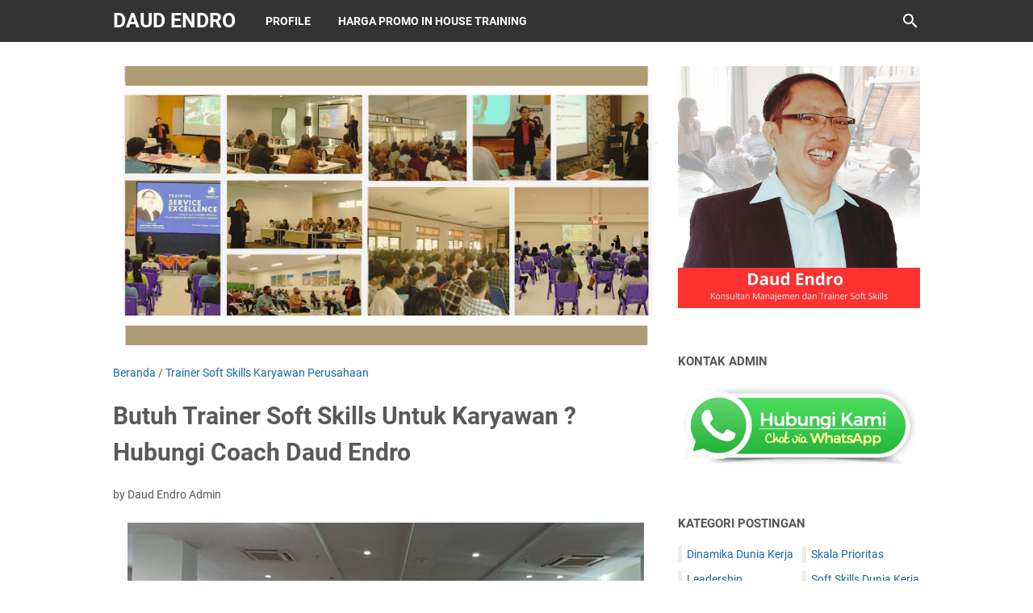

--- FILE ---
content_type: text/javascript; charset=UTF-8
request_url: https://www.daudendro.com/feeds/posts/summary/-/Trainer%20Soft%20Skills%20Karyawan%20Perusahaan?alt=json-in-script&callback=bacaJuga&max-results=5
body_size: 3581
content:
// API callback
bacaJuga({"version":"1.0","encoding":"UTF-8","feed":{"xmlns":"http://www.w3.org/2005/Atom","xmlns$openSearch":"http://a9.com/-/spec/opensearchrss/1.0/","xmlns$blogger":"http://schemas.google.com/blogger/2008","xmlns$georss":"http://www.georss.org/georss","xmlns$gd":"http://schemas.google.com/g/2005","xmlns$thr":"http://purl.org/syndication/thread/1.0","id":{"$t":"tag:blogger.com,1999:blog-7089889320469282238"},"updated":{"$t":"2025-10-04T22:57:05.853+07:00"},"category":[{"term":"Dinamika Dunia Kerja"},{"term":"Wawasan Pendidik"},{"term":"Opini Pendidik"},{"term":"Leadership"},{"term":"Soft Skills Pendidik"},{"term":"Pelatihan Soft Skills Karyawan"},{"term":"Soft Skills Dunia Kerja"},{"term":"Tentang NLP"},{"term":"Trainer Soft Skills Karyawan Perusahaan"},{"term":"Wawasan Dunia Kerja"},{"term":"Pengembangan Diri"},{"term":"Service Excellence"},{"term":"Trainer Soft Skills Surabaya"},{"term":"Selling Skill"},{"term":"Sharing Wawasan Dunia Kerja"},{"term":"Pelatihan Soft Skills Surabaya"},{"term":"Skala Prioritas"},{"term":"Wawasan Bisnis"},{"term":"Pelatihan Public Speaking Surabaya"},{"term":"Pelatihan Service Excellence"},{"term":"Pelatihan dan pengembangan SDM"},{"term":"Strategi Perusahaan"},{"term":"Training Soft Skills Karyawan"}],"title":{"type":"text","$t":"DAUD ENDRO"},"subtitle":{"type":"html","$t":"Coach Daud Endro berbagi kisah, opini, motivasi dan Informasi seputar pengembangan diri, manajemen, pendidikan, public speaking dan soft skills lainnya. Selain itu juga ada wawasan, hobby dan teknologi. "},"link":[{"rel":"http://schemas.google.com/g/2005#feed","type":"application/atom+xml","href":"https:\/\/www.daudendro.com\/feeds\/posts\/summary"},{"rel":"self","type":"application/atom+xml","href":"https:\/\/www.blogger.com\/feeds\/7089889320469282238\/posts\/summary\/-\/Trainer+Soft+Skills+Karyawan+Perusahaan?alt=json-in-script\u0026max-results=5"},{"rel":"alternate","type":"text/html","href":"https:\/\/www.daudendro.com\/search\/label\/Trainer%20Soft%20Skills%20Karyawan%20Perusahaan"},{"rel":"hub","href":"http://pubsubhubbub.appspot.com/"}],"author":[{"name":{"$t":"Admin"},"uri":{"$t":"http:\/\/www.blogger.com\/profile\/05231534038930403411"},"email":{"$t":"noreply@blogger.com"},"gd$image":{"rel":"http://schemas.google.com/g/2005#thumbnail","width":"32","height":"30","src":"\/\/blogger.googleusercontent.com\/img\/b\/R29vZ2xl\/AVvXsEjIZiHO2P65wiIXBhaA86p0ulPyQhchCo2EtrX7GWSyqs9kouYFHsqWwzfPlrZEe4LZ4jj-9ypAKFZt8X7LWzAJATbj8oyeZ6KdRRgp6jAgRYkZU_ydUMvENlBSFVrcIw\/s121\/ENDRO1.jpg"}}],"generator":{"version":"7.00","uri":"http://www.blogger.com","$t":"Blogger"},"openSearch$totalResults":{"$t":"5"},"openSearch$startIndex":{"$t":"1"},"openSearch$itemsPerPage":{"$t":"5"},"entry":[{"id":{"$t":"tag:blogger.com,1999:blog-7089889320469282238.post-7180400173566636635"},"published":{"$t":"2025-01-19T05:53:00.004+07:00"},"updated":{"$t":"2025-02-01T09:03:42.328+07:00"},"category":[{"scheme":"http://www.blogger.com/atom/ns#","term":"Trainer Soft Skills Karyawan Perusahaan"},{"scheme":"http://www.blogger.com/atom/ns#","term":"Trainer Soft Skills Surabaya"}],"title":{"type":"text","$t":"Trainer Soft Skills Karyawan di Surabaya - Daud Endro"},"summary":{"type":"text","$t":"\u0026nbsp;Membutuhkan Trainer Soft Skills di Surabaya? Hubungi WA.085859961007Pelatihan Service Excellence di SurabayaDalam dunia pelayanan, karyawan sering menghadapi tekanan tinggi. Pelatihan ini juga membantu mereka mengelola stres agar tetap produktif. Pelatihan juga mencakup pembentukan budaya pelayanan dalam perusahaan, sehingga semua elemen organisasi berorientasi pada kepuasan "},"link":[{"rel":"edit","type":"application/atom+xml","href":"https:\/\/www.blogger.com\/feeds\/7089889320469282238\/posts\/default\/7180400173566636635"},{"rel":"self","type":"application/atom+xml","href":"https:\/\/www.blogger.com\/feeds\/7089889320469282238\/posts\/default\/7180400173566636635"},{"rel":"alternate","type":"text/html","href":"https:\/\/www.daudendro.com\/2025\/01\/pelatih-soft-skills-karyawan-surabaya.html","title":"Trainer Soft Skills Karyawan di Surabaya - Daud Endro"}],"author":[{"name":{"$t":"Admin"},"uri":{"$t":"http:\/\/www.blogger.com\/profile\/05231534038930403411"},"email":{"$t":"noreply@blogger.com"},"gd$image":{"rel":"http://schemas.google.com/g/2005#thumbnail","width":"32","height":"30","src":"\/\/blogger.googleusercontent.com\/img\/b\/R29vZ2xl\/AVvXsEjIZiHO2P65wiIXBhaA86p0ulPyQhchCo2EtrX7GWSyqs9kouYFHsqWwzfPlrZEe4LZ4jj-9ypAKFZt8X7LWzAJATbj8oyeZ6KdRRgp6jAgRYkZU_ydUMvENlBSFVrcIw\/s121\/ENDRO1.jpg"}}],"media$thumbnail":{"xmlns$media":"http://search.yahoo.com/mrss/","url":"https:\/\/blogger.googleusercontent.com\/img\/b\/R29vZ2xl\/AVvXsEhGmiRfmIXPWbst71oL6lvH4J-WXSnxLDeOWh2QdFXC0t7J-7YGMhDBzND3dGdmhC9aGdlfo6SqPXe6B0WAKkZy7ps0kFsjalfiCWXbaekkqZ_ZR4u5kLd6TFMV04Pbza9zsfaWCm_UjKuQAdHHfTDRhQDQtVXgdA3zDsZdU_3QpDFgQIs1T6rmLBuVLnKJ\/s72-w640-h442-c\/20181215_112656%20copy.jpg","height":"72","width":"72"},"georss$featurename":{"$t":"Surabaya, Jawa Timur, Indonesia"},"georss$point":{"$t":"-7.2574719 112.7520883"},"georss$box":{"$t":"-35.567705736178844 77.5958383 21.052761936178847 147.9083383"}},{"id":{"$t":"tag:blogger.com,1999:blog-7089889320469282238.post-6208362749499912216"},"published":{"$t":"2023-09-24T22:38:00.004+07:00"},"updated":{"$t":"2024-06-09T20:07:37.282+07:00"},"category":[{"scheme":"http://www.blogger.com/atom/ns#","term":"Pelatihan Soft Skills Karyawan"},{"scheme":"http://www.blogger.com/atom/ns#","term":"Trainer Soft Skills Karyawan Perusahaan"}],"title":{"type":"text","$t":"Pelatihan Soft Skills Karyawan Di Surabaya - Daud Endro"},"summary":{"type":"text","$t":"Pelatihan Soft Skills Karyawan Di Surabaya:\u0026nbsp;Meningkatkan Produktivitas dan Kualitas KerjaDi era bisnis yang semakin kompetitif, memiliki karyawan yang memiliki soft skills yang kuat adalah salah satu kunci kesuksesan perusahaan. Soft skills, seperti kemampuan komunikasi, kepemimpinan, kerja tim, dan manajemen waktu, menjadi semakin penting dalam memastikan bahwa karyawan dapat berkontribusi "},"link":[{"rel":"edit","type":"application/atom+xml","href":"https:\/\/www.blogger.com\/feeds\/7089889320469282238\/posts\/default\/6208362749499912216"},{"rel":"self","type":"application/atom+xml","href":"https:\/\/www.blogger.com\/feeds\/7089889320469282238\/posts\/default\/6208362749499912216"},{"rel":"alternate","type":"text/html","href":"https:\/\/www.daudendro.com\/2023\/09\/coach-daud-endro-pelatihan-soft-skills.html","title":"Pelatihan Soft Skills Karyawan Di Surabaya - Daud Endro"}],"author":[{"name":{"$t":"Admin"},"uri":{"$t":"http:\/\/www.blogger.com\/profile\/05231534038930403411"},"email":{"$t":"noreply@blogger.com"},"gd$image":{"rel":"http://schemas.google.com/g/2005#thumbnail","width":"32","height":"30","src":"\/\/blogger.googleusercontent.com\/img\/b\/R29vZ2xl\/AVvXsEjIZiHO2P65wiIXBhaA86p0ulPyQhchCo2EtrX7GWSyqs9kouYFHsqWwzfPlrZEe4LZ4jj-9ypAKFZt8X7LWzAJATbj8oyeZ6KdRRgp6jAgRYkZU_ydUMvENlBSFVrcIw\/s121\/ENDRO1.jpg"}}],"media$thumbnail":{"xmlns$media":"http://search.yahoo.com/mrss/","url":"https:\/\/blogger.googleusercontent.com\/img\/b\/R29vZ2xl\/AVvXsEhgfsjM8AtEVeTGuwsgJzFrOxDGjS0DmStCzacxPHoErAiLwnYJOwnl--Owlxed4PFehX53dyTDe9VCWEyRLJKjbhaxP7EydWP1W4PKK_owblyNFoCm5KGQohvvTqzI0kZiFzcwS5OQJ20FSiiiSGaZzZKLjtq1K-f5CPlJ7beNkG8YpRRb09jakQ1gbXwf\/s72-w640-h506-c\/316824846_10221743179464144_4382791575803835710_n%20copyff.jpg","height":"72","width":"72"},"georss$featurename":{"$t":"Surabaya, Jawa Timur, Indonesia"},"georss$point":{"$t":"-7.2574719 112.7520883"},"georss$box":{"$t":"-35.567705736178844 77.5958383 21.052761936178847 147.9083383"}},{"id":{"$t":"tag:blogger.com,1999:blog-7089889320469282238.post-6003687188870494264"},"published":{"$t":"2023-09-24T22:28:00.008+07:00"},"updated":{"$t":"2024-06-09T20:08:14.520+07:00"},"category":[{"scheme":"http://www.blogger.com/atom/ns#","term":"Pelatihan Soft Skills Karyawan"},{"scheme":"http://www.blogger.com/atom/ns#","term":"Trainer Soft Skills Karyawan Perusahaan"}],"title":{"type":"text","$t":" Trainer Soft Skills Bagi Pengembangan Diri Anda - Daud Endro"},"summary":{"type":"text","$t":"Mengembangkan Soft Skills dengan Daud Endro:\u0026nbsp;Trainer Terbaik dalam Meningkatkan Kemampuan AndaDalam era modern ini, kemampuan teknis saja tidak lagi cukup untuk sukses dalam dunia profesional. Kemampuan \"soft skills\" atau keterampilan interpersonal menjadi semakin penting dalam membangun karir yang sukses. Di sinilah peran seorang pelatih soft skills seperti Daud Endro sangat berharga. Dalam"},"link":[{"rel":"edit","type":"application/atom+xml","href":"https:\/\/www.blogger.com\/feeds\/7089889320469282238\/posts\/default\/6003687188870494264"},{"rel":"self","type":"application/atom+xml","href":"https:\/\/www.blogger.com\/feeds\/7089889320469282238\/posts\/default\/6003687188870494264"},{"rel":"alternate","type":"text/html","href":"https:\/\/www.daudendro.com\/2023\/09\/daud-endro-trainer-soft-skills-bagi.html","title":" Trainer Soft Skills Bagi Pengembangan Diri Anda - Daud Endro"}],"author":[{"name":{"$t":"Admin"},"uri":{"$t":"http:\/\/www.blogger.com\/profile\/05231534038930403411"},"email":{"$t":"noreply@blogger.com"},"gd$image":{"rel":"http://schemas.google.com/g/2005#thumbnail","width":"32","height":"30","src":"\/\/blogger.googleusercontent.com\/img\/b\/R29vZ2xl\/AVvXsEjIZiHO2P65wiIXBhaA86p0ulPyQhchCo2EtrX7GWSyqs9kouYFHsqWwzfPlrZEe4LZ4jj-9ypAKFZt8X7LWzAJATbj8oyeZ6KdRRgp6jAgRYkZU_ydUMvENlBSFVrcIw\/s121\/ENDRO1.jpg"}}],"media$thumbnail":{"xmlns$media":"http://search.yahoo.com/mrss/","url":"https:\/\/blogger.googleusercontent.com\/img\/b\/R29vZ2xl\/AVvXsEjc06W9_ZQr99S48u7_ktftLJN4oxIZyURz4Tk7vis8yrzp4_EUI81jwBfCjDkiZQDEvbEYqz2nJhVSeU2y5k1i4E8fhJjiaRA1G8bnc0ec97cAC41PXP-FN0N__B-EhfR41QshKxukVnsSAAPqCQLZuimWHh5sanBYW6Due47xCzaSqGtkaPP3H_wgT5h4\/s72-w640-h360-c\/WhatsApp%20Image%202023-06-20%20at%2009.54.05%20(1).jpeg","height":"72","width":"72"},"georss$featurename":{"$t":"Surabaya, Jawa Timur, Indonesia"},"georss$point":{"$t":"-7.2574719 112.7520883"},"georss$box":{"$t":"-35.567705736178844 77.5958383 21.052761936178847 147.9083383"}},{"id":{"$t":"tag:blogger.com,1999:blog-7089889320469282238.post-7859577600603359950"},"published":{"$t":"2023-04-22T15:23:00.005+07:00"},"updated":{"$t":"2023-04-24T02:08:57.080+07:00"},"category":[{"scheme":"http://www.blogger.com/atom/ns#","term":"Trainer Soft Skills Karyawan Perusahaan"}],"title":{"type":"text","$t":"Butuh Trainer Soft Skills Untuk Karyawan ?  Hubungi Coach Daud Endro"},"summary":{"type":"text","$t":"Trainer Soft Skills\u0026nbsp; -\u0026nbsp; Daud EndroJika Anda mencari cara untuk meningkatkan produktivitas, kinerja, dan motivasi pegawai perusahaan, pelatihan soft skills bisa menjadi pilihan yang tepat. Pelatihan soft skills dapat membantu pegawai mengembangkan kemampuan interpersonal, manajerial, dan keterampilan komunikasi yang sangat dibutuhkan dalam lingkungan kerja yang semakin kompleks dan "},"link":[{"rel":"edit","type":"application/atom+xml","href":"https:\/\/www.blogger.com\/feeds\/7089889320469282238\/posts\/default\/7859577600603359950"},{"rel":"self","type":"application/atom+xml","href":"https:\/\/www.blogger.com\/feeds\/7089889320469282238\/posts\/default\/7859577600603359950"},{"rel":"alternate","type":"text/html","href":"https:\/\/www.daudendro.com\/2023\/04\/butuh-trainer-soft-skills-hubungi.html","title":"Butuh Trainer Soft Skills Untuk Karyawan ?  Hubungi Coach Daud Endro"}],"author":[{"name":{"$t":"Admin"},"uri":{"$t":"http:\/\/www.blogger.com\/profile\/05231534038930403411"},"email":{"$t":"noreply@blogger.com"},"gd$image":{"rel":"http://schemas.google.com/g/2005#thumbnail","width":"32","height":"30","src":"\/\/blogger.googleusercontent.com\/img\/b\/R29vZ2xl\/AVvXsEjIZiHO2P65wiIXBhaA86p0ulPyQhchCo2EtrX7GWSyqs9kouYFHsqWwzfPlrZEe4LZ4jj-9ypAKFZt8X7LWzAJATbj8oyeZ6KdRRgp6jAgRYkZU_ydUMvENlBSFVrcIw\/s121\/ENDRO1.jpg"}}],"media$thumbnail":{"xmlns$media":"http://search.yahoo.com/mrss/","url":"https:\/\/blogger.googleusercontent.com\/img\/b\/R29vZ2xl\/AVvXsEiJca4xKwc3CAZpwWn1ppH1sgw-wcsdhZjErk0bja0pq9Aiu_8eT2aktbo1RirskGHFDcAT_22DxR1SAFjaoo0WSGQ0-W00j2jOPNRpwMydOF6xPKtDElqjadVfni64F3RB7AoR2x5oWRjA6Kxt2u-Fao6aHY9sS_ma3xo0wPzMAep1BKS66pTM1TYI4w\/s72-w640-h296-c\/316210119_10221743180224163_5524317715031496967_n%20(1).jpg","height":"72","width":"72"},"georss$featurename":{"$t":"Surabaya, Kota SBY, Jawa Timur, Indonesia"},"georss$point":{"$t":"-7.2574719 112.7520883"},"georss$box":{"$t":"-35.567705736178844 77.5958383 21.052761936178847 147.9083383"}},{"id":{"$t":"tag:blogger.com,1999:blog-7089889320469282238.post-4731705098121151147"},"published":{"$t":"2023-04-22T15:12:00.008+07:00"},"updated":{"$t":"2024-12-26T01:28:49.659+07:00"},"category":[{"scheme":"http://www.blogger.com/atom/ns#","term":"Pelatihan Soft Skills Karyawan"},{"scheme":"http://www.blogger.com/atom/ns#","term":"Trainer Soft Skills Karyawan Perusahaan"},{"scheme":"http://www.blogger.com/atom/ns#","term":"Trainer Soft Skills Surabaya"}],"title":{"type":"text","$t":"Pentingnya Pelatihan Soft Skills Karyawan - Daud Endro"},"summary":{"type":"text","$t":"Pentingnya Pelatihan Soft Skills Karyawan\u0026nbsp;Di era persaingan global saat ini, keberhasilan sebuah organisasi bukan hanya ditentukan oleh kemampuan teknis karyawan, tetapi juga kemampuan interpersonal atau soft skills mereka. Soft skills adalah keterampilan yang berkaitan dengan kemampuan interpersonal seperti kepemimpinan, komunikasi, kolaborasi, adaptabilitas, kreativitas, dan kemampuan "},"link":[{"rel":"edit","type":"application/atom+xml","href":"https:\/\/www.blogger.com\/feeds\/7089889320469282238\/posts\/default\/4731705098121151147"},{"rel":"self","type":"application/atom+xml","href":"https:\/\/www.blogger.com\/feeds\/7089889320469282238\/posts\/default\/4731705098121151147"},{"rel":"alternate","type":"text/html","href":"https:\/\/www.daudendro.com\/2023\/04\/pentingnya-pelatihan-soft-skills.html","title":"Pentingnya Pelatihan Soft Skills Karyawan - Daud Endro"}],"author":[{"name":{"$t":"Admin"},"uri":{"$t":"http:\/\/www.blogger.com\/profile\/05231534038930403411"},"email":{"$t":"noreply@blogger.com"},"gd$image":{"rel":"http://schemas.google.com/g/2005#thumbnail","width":"32","height":"30","src":"\/\/blogger.googleusercontent.com\/img\/b\/R29vZ2xl\/AVvXsEjIZiHO2P65wiIXBhaA86p0ulPyQhchCo2EtrX7GWSyqs9kouYFHsqWwzfPlrZEe4LZ4jj-9ypAKFZt8X7LWzAJATbj8oyeZ6KdRRgp6jAgRYkZU_ydUMvENlBSFVrcIw\/s121\/ENDRO1.jpg"}}],"media$thumbnail":{"xmlns$media":"http://search.yahoo.com/mrss/","url":"https:\/\/blogger.googleusercontent.com\/img\/b\/R29vZ2xl\/AVvXsEi2XsJWE43KiEJXm-LBRjdVlSj9hwN0VVRcIHAK2NOLlxz1uLdLHbvytcHPrt5A5jfjaJwtYoPREfurUW9s5B9wbPxMspqORZUJ19vt78wPT_uUZMlw-Id1Lym79DOvXZz-o66zgv50DPM4LpmNd0OdnUk_umexoa-l9aXJIdqXOURJ2mCqNG4JKj9YRg\/s72-w640-h360-c\/316824846_10221743179464144_4382791575803835710_n.jpg","height":"72","width":"72"},"georss$featurename":{"$t":"Surabaya, Kota SBY, Jawa Timur, Indonesia"},"georss$point":{"$t":"-7.2574719 112.7520883"},"georss$box":{"$t":"-62.577456372914604 42.4395883 48.062512572914606 -176.93541170000003"}}]}});

--- FILE ---
content_type: text/javascript; charset=UTF-8
request_url: https://www.daudendro.com/feeds/posts/default/-/Trainer%20Soft%20Skills%20Karyawan%20Perusahaan?alt=json-in-script&orderby=updated&start-index=1&max-results=5&callback=msRelatedPosts
body_size: 3468
content:
// API callback
msRelatedPosts({"version":"1.0","encoding":"UTF-8","feed":{"xmlns":"http://www.w3.org/2005/Atom","xmlns$openSearch":"http://a9.com/-/spec/opensearchrss/1.0/","xmlns$blogger":"http://schemas.google.com/blogger/2008","xmlns$georss":"http://www.georss.org/georss","xmlns$gd":"http://schemas.google.com/g/2005","xmlns$thr":"http://purl.org/syndication/thread/1.0","id":{"$t":"tag:blogger.com,1999:blog-7089889320469282238"},"updated":{"$t":"2025-10-04T22:57:05.853+07:00"},"category":[{"term":"Dinamika Dunia Kerja"},{"term":"Wawasan Pendidik"},{"term":"Opini Pendidik"},{"term":"Leadership"},{"term":"Soft Skills Pendidik"},{"term":"Pelatihan Soft Skills Karyawan"},{"term":"Soft Skills Dunia Kerja"},{"term":"Tentang NLP"},{"term":"Trainer Soft Skills Karyawan Perusahaan"},{"term":"Wawasan Dunia Kerja"},{"term":"Pengembangan Diri"},{"term":"Service Excellence"},{"term":"Trainer Soft Skills Surabaya"},{"term":"Selling Skill"},{"term":"Sharing Wawasan Dunia Kerja"},{"term":"Pelatihan Soft Skills Surabaya"},{"term":"Skala Prioritas"},{"term":"Wawasan Bisnis"},{"term":"Pelatihan Public Speaking Surabaya"},{"term":"Pelatihan Service Excellence"},{"term":"Pelatihan dan pengembangan SDM"},{"term":"Strategi Perusahaan"},{"term":"Training Soft Skills Karyawan"}],"title":{"type":"text","$t":"DAUD ENDRO"},"subtitle":{"type":"html","$t":"Coach Daud Endro berbagi kisah, opini, motivasi dan Informasi seputar pengembangan diri, manajemen, pendidikan, public speaking dan soft skills lainnya. Selain itu juga ada wawasan, hobby dan teknologi. "},"link":[{"rel":"http://schemas.google.com/g/2005#feed","type":"application/atom+xml","href":"https:\/\/www.daudendro.com\/feeds\/posts\/default"},{"rel":"self","type":"application/atom+xml","href":"https:\/\/www.blogger.com\/feeds\/7089889320469282238\/posts\/default\/-\/Trainer+Soft+Skills+Karyawan+Perusahaan?alt=json-in-script\u0026max-results=5\u0026orderby=updated"},{"rel":"alternate","type":"text/html","href":"https:\/\/www.daudendro.com\/search\/label\/Trainer%20Soft%20Skills%20Karyawan%20Perusahaan"},{"rel":"hub","href":"http://pubsubhubbub.appspot.com/"}],"author":[{"name":{"$t":"Admin"},"uri":{"$t":"http:\/\/www.blogger.com\/profile\/05231534038930403411"},"email":{"$t":"noreply@blogger.com"},"gd$image":{"rel":"http://schemas.google.com/g/2005#thumbnail","width":"32","height":"30","src":"\/\/blogger.googleusercontent.com\/img\/b\/R29vZ2xl\/AVvXsEjIZiHO2P65wiIXBhaA86p0ulPyQhchCo2EtrX7GWSyqs9kouYFHsqWwzfPlrZEe4LZ4jj-9ypAKFZt8X7LWzAJATbj8oyeZ6KdRRgp6jAgRYkZU_ydUMvENlBSFVrcIw\/s121\/ENDRO1.jpg"}}],"generator":{"version":"7.00","uri":"http://www.blogger.com","$t":"Blogger"},"openSearch$totalResults":{"$t":"5"},"openSearch$startIndex":{"$t":"1"},"openSearch$itemsPerPage":{"$t":"5"},"entry":[{"id":{"$t":"tag:blogger.com,1999:blog-7089889320469282238.post-7180400173566636635"},"published":{"$t":"2025-01-19T05:53:00.004+07:00"},"updated":{"$t":"2025-02-01T09:03:42.328+07:00"},"category":[{"scheme":"http://www.blogger.com/atom/ns#","term":"Trainer Soft Skills Karyawan Perusahaan"},{"scheme":"http://www.blogger.com/atom/ns#","term":"Trainer Soft Skills Surabaya"}],"title":{"type":"text","$t":"Trainer Soft Skills Karyawan di Surabaya - Daud Endro"},"summary":{"type":"text","$t":"\u0026nbsp;Membutuhkan Trainer Soft Skills di Surabaya? Hubungi WA.085859961007Pelatihan Service Excellence di SurabayaDalam dunia pelayanan, karyawan sering menghadapi tekanan tinggi. Pelatihan ini juga membantu mereka mengelola stres agar tetap produktif. Pelatihan juga mencakup pembentukan budaya pelayanan dalam perusahaan, sehingga semua elemen organisasi berorientasi pada kepuasan "},"link":[{"rel":"edit","type":"application/atom+xml","href":"https:\/\/www.blogger.com\/feeds\/7089889320469282238\/posts\/default\/7180400173566636635"},{"rel":"self","type":"application/atom+xml","href":"https:\/\/www.blogger.com\/feeds\/7089889320469282238\/posts\/default\/7180400173566636635"},{"rel":"alternate","type":"text/html","href":"https:\/\/www.daudendro.com\/2025\/01\/pelatih-soft-skills-karyawan-surabaya.html","title":"Trainer Soft Skills Karyawan di Surabaya - Daud Endro"}],"author":[{"name":{"$t":"Admin"},"uri":{"$t":"http:\/\/www.blogger.com\/profile\/05231534038930403411"},"email":{"$t":"noreply@blogger.com"},"gd$image":{"rel":"http://schemas.google.com/g/2005#thumbnail","width":"32","height":"30","src":"\/\/blogger.googleusercontent.com\/img\/b\/R29vZ2xl\/AVvXsEjIZiHO2P65wiIXBhaA86p0ulPyQhchCo2EtrX7GWSyqs9kouYFHsqWwzfPlrZEe4LZ4jj-9ypAKFZt8X7LWzAJATbj8oyeZ6KdRRgp6jAgRYkZU_ydUMvENlBSFVrcIw\/s121\/ENDRO1.jpg"}}],"media$thumbnail":{"xmlns$media":"http://search.yahoo.com/mrss/","url":"https:\/\/blogger.googleusercontent.com\/img\/b\/R29vZ2xl\/AVvXsEhGmiRfmIXPWbst71oL6lvH4J-WXSnxLDeOWh2QdFXC0t7J-7YGMhDBzND3dGdmhC9aGdlfo6SqPXe6B0WAKkZy7ps0kFsjalfiCWXbaekkqZ_ZR4u5kLd6TFMV04Pbza9zsfaWCm_UjKuQAdHHfTDRhQDQtVXgdA3zDsZdU_3QpDFgQIs1T6rmLBuVLnKJ\/s72-w640-h442-c\/20181215_112656%20copy.jpg","height":"72","width":"72"},"georss$featurename":{"$t":"Surabaya, Jawa Timur, Indonesia"},"georss$point":{"$t":"-7.2574719 112.7520883"},"georss$box":{"$t":"-35.567705736178844 77.5958383 21.052761936178847 147.9083383"}},{"id":{"$t":"tag:blogger.com,1999:blog-7089889320469282238.post-4731705098121151147"},"published":{"$t":"2023-04-22T15:12:00.008+07:00"},"updated":{"$t":"2024-12-26T01:28:49.659+07:00"},"category":[{"scheme":"http://www.blogger.com/atom/ns#","term":"Pelatihan Soft Skills Karyawan"},{"scheme":"http://www.blogger.com/atom/ns#","term":"Trainer Soft Skills Karyawan Perusahaan"},{"scheme":"http://www.blogger.com/atom/ns#","term":"Trainer Soft Skills Surabaya"}],"title":{"type":"text","$t":"Pentingnya Pelatihan Soft Skills Karyawan - Daud Endro"},"summary":{"type":"text","$t":"Pentingnya Pelatihan Soft Skills Karyawan\u0026nbsp;Di era persaingan global saat ini, keberhasilan sebuah organisasi bukan hanya ditentukan oleh kemampuan teknis karyawan, tetapi juga kemampuan interpersonal atau soft skills mereka. Soft skills adalah keterampilan yang berkaitan dengan kemampuan interpersonal seperti kepemimpinan, komunikasi, kolaborasi, adaptabilitas, kreativitas, dan kemampuan "},"link":[{"rel":"edit","type":"application/atom+xml","href":"https:\/\/www.blogger.com\/feeds\/7089889320469282238\/posts\/default\/4731705098121151147"},{"rel":"self","type":"application/atom+xml","href":"https:\/\/www.blogger.com\/feeds\/7089889320469282238\/posts\/default\/4731705098121151147"},{"rel":"alternate","type":"text/html","href":"https:\/\/www.daudendro.com\/2023\/04\/pentingnya-pelatihan-soft-skills.html","title":"Pentingnya Pelatihan Soft Skills Karyawan - Daud Endro"}],"author":[{"name":{"$t":"Admin"},"uri":{"$t":"http:\/\/www.blogger.com\/profile\/05231534038930403411"},"email":{"$t":"noreply@blogger.com"},"gd$image":{"rel":"http://schemas.google.com/g/2005#thumbnail","width":"32","height":"30","src":"\/\/blogger.googleusercontent.com\/img\/b\/R29vZ2xl\/AVvXsEjIZiHO2P65wiIXBhaA86p0ulPyQhchCo2EtrX7GWSyqs9kouYFHsqWwzfPlrZEe4LZ4jj-9ypAKFZt8X7LWzAJATbj8oyeZ6KdRRgp6jAgRYkZU_ydUMvENlBSFVrcIw\/s121\/ENDRO1.jpg"}}],"media$thumbnail":{"xmlns$media":"http://search.yahoo.com/mrss/","url":"https:\/\/blogger.googleusercontent.com\/img\/b\/R29vZ2xl\/AVvXsEi2XsJWE43KiEJXm-LBRjdVlSj9hwN0VVRcIHAK2NOLlxz1uLdLHbvytcHPrt5A5jfjaJwtYoPREfurUW9s5B9wbPxMspqORZUJ19vt78wPT_uUZMlw-Id1Lym79DOvXZz-o66zgv50DPM4LpmNd0OdnUk_umexoa-l9aXJIdqXOURJ2mCqNG4JKj9YRg\/s72-w640-h360-c\/316824846_10221743179464144_4382791575803835710_n.jpg","height":"72","width":"72"},"georss$featurename":{"$t":"Surabaya, Kota SBY, Jawa Timur, Indonesia"},"georss$point":{"$t":"-7.2574719 112.7520883"},"georss$box":{"$t":"-62.577456372914604 42.4395883 48.062512572914606 -176.93541170000003"}},{"id":{"$t":"tag:blogger.com,1999:blog-7089889320469282238.post-6003687188870494264"},"published":{"$t":"2023-09-24T22:28:00.008+07:00"},"updated":{"$t":"2024-06-09T20:08:14.520+07:00"},"category":[{"scheme":"http://www.blogger.com/atom/ns#","term":"Pelatihan Soft Skills Karyawan"},{"scheme":"http://www.blogger.com/atom/ns#","term":"Trainer Soft Skills Karyawan Perusahaan"}],"title":{"type":"text","$t":" Trainer Soft Skills Bagi Pengembangan Diri Anda - Daud Endro"},"summary":{"type":"text","$t":"Mengembangkan Soft Skills dengan Daud Endro:\u0026nbsp;Trainer Terbaik dalam Meningkatkan Kemampuan AndaDalam era modern ini, kemampuan teknis saja tidak lagi cukup untuk sukses dalam dunia profesional. Kemampuan \"soft skills\" atau keterampilan interpersonal menjadi semakin penting dalam membangun karir yang sukses. Di sinilah peran seorang pelatih soft skills seperti Daud Endro sangat berharga. Dalam"},"link":[{"rel":"edit","type":"application/atom+xml","href":"https:\/\/www.blogger.com\/feeds\/7089889320469282238\/posts\/default\/6003687188870494264"},{"rel":"self","type":"application/atom+xml","href":"https:\/\/www.blogger.com\/feeds\/7089889320469282238\/posts\/default\/6003687188870494264"},{"rel":"alternate","type":"text/html","href":"https:\/\/www.daudendro.com\/2023\/09\/daud-endro-trainer-soft-skills-bagi.html","title":" Trainer Soft Skills Bagi Pengembangan Diri Anda - Daud Endro"}],"author":[{"name":{"$t":"Admin"},"uri":{"$t":"http:\/\/www.blogger.com\/profile\/05231534038930403411"},"email":{"$t":"noreply@blogger.com"},"gd$image":{"rel":"http://schemas.google.com/g/2005#thumbnail","width":"32","height":"30","src":"\/\/blogger.googleusercontent.com\/img\/b\/R29vZ2xl\/AVvXsEjIZiHO2P65wiIXBhaA86p0ulPyQhchCo2EtrX7GWSyqs9kouYFHsqWwzfPlrZEe4LZ4jj-9ypAKFZt8X7LWzAJATbj8oyeZ6KdRRgp6jAgRYkZU_ydUMvENlBSFVrcIw\/s121\/ENDRO1.jpg"}}],"media$thumbnail":{"xmlns$media":"http://search.yahoo.com/mrss/","url":"https:\/\/blogger.googleusercontent.com\/img\/b\/R29vZ2xl\/AVvXsEjc06W9_ZQr99S48u7_ktftLJN4oxIZyURz4Tk7vis8yrzp4_EUI81jwBfCjDkiZQDEvbEYqz2nJhVSeU2y5k1i4E8fhJjiaRA1G8bnc0ec97cAC41PXP-FN0N__B-EhfR41QshKxukVnsSAAPqCQLZuimWHh5sanBYW6Due47xCzaSqGtkaPP3H_wgT5h4\/s72-w640-h360-c\/WhatsApp%20Image%202023-06-20%20at%2009.54.05%20(1).jpeg","height":"72","width":"72"},"georss$featurename":{"$t":"Surabaya, Jawa Timur, Indonesia"},"georss$point":{"$t":"-7.2574719 112.7520883"},"georss$box":{"$t":"-35.567705736178844 77.5958383 21.052761936178847 147.9083383"}},{"id":{"$t":"tag:blogger.com,1999:blog-7089889320469282238.post-6208362749499912216"},"published":{"$t":"2023-09-24T22:38:00.004+07:00"},"updated":{"$t":"2024-06-09T20:07:37.282+07:00"},"category":[{"scheme":"http://www.blogger.com/atom/ns#","term":"Pelatihan Soft Skills Karyawan"},{"scheme":"http://www.blogger.com/atom/ns#","term":"Trainer Soft Skills Karyawan Perusahaan"}],"title":{"type":"text","$t":"Pelatihan Soft Skills Karyawan Di Surabaya - Daud Endro"},"summary":{"type":"text","$t":"Pelatihan Soft Skills Karyawan Di Surabaya:\u0026nbsp;Meningkatkan Produktivitas dan Kualitas KerjaDi era bisnis yang semakin kompetitif, memiliki karyawan yang memiliki soft skills yang kuat adalah salah satu kunci kesuksesan perusahaan. Soft skills, seperti kemampuan komunikasi, kepemimpinan, kerja tim, dan manajemen waktu, menjadi semakin penting dalam memastikan bahwa karyawan dapat berkontribusi "},"link":[{"rel":"edit","type":"application/atom+xml","href":"https:\/\/www.blogger.com\/feeds\/7089889320469282238\/posts\/default\/6208362749499912216"},{"rel":"self","type":"application/atom+xml","href":"https:\/\/www.blogger.com\/feeds\/7089889320469282238\/posts\/default\/6208362749499912216"},{"rel":"alternate","type":"text/html","href":"https:\/\/www.daudendro.com\/2023\/09\/coach-daud-endro-pelatihan-soft-skills.html","title":"Pelatihan Soft Skills Karyawan Di Surabaya - Daud Endro"}],"author":[{"name":{"$t":"Admin"},"uri":{"$t":"http:\/\/www.blogger.com\/profile\/05231534038930403411"},"email":{"$t":"noreply@blogger.com"},"gd$image":{"rel":"http://schemas.google.com/g/2005#thumbnail","width":"32","height":"30","src":"\/\/blogger.googleusercontent.com\/img\/b\/R29vZ2xl\/AVvXsEjIZiHO2P65wiIXBhaA86p0ulPyQhchCo2EtrX7GWSyqs9kouYFHsqWwzfPlrZEe4LZ4jj-9ypAKFZt8X7LWzAJATbj8oyeZ6KdRRgp6jAgRYkZU_ydUMvENlBSFVrcIw\/s121\/ENDRO1.jpg"}}],"media$thumbnail":{"xmlns$media":"http://search.yahoo.com/mrss/","url":"https:\/\/blogger.googleusercontent.com\/img\/b\/R29vZ2xl\/AVvXsEhgfsjM8AtEVeTGuwsgJzFrOxDGjS0DmStCzacxPHoErAiLwnYJOwnl--Owlxed4PFehX53dyTDe9VCWEyRLJKjbhaxP7EydWP1W4PKK_owblyNFoCm5KGQohvvTqzI0kZiFzcwS5OQJ20FSiiiSGaZzZKLjtq1K-f5CPlJ7beNkG8YpRRb09jakQ1gbXwf\/s72-w640-h506-c\/316824846_10221743179464144_4382791575803835710_n%20copyff.jpg","height":"72","width":"72"},"georss$featurename":{"$t":"Surabaya, Jawa Timur, Indonesia"},"georss$point":{"$t":"-7.2574719 112.7520883"},"georss$box":{"$t":"-35.567705736178844 77.5958383 21.052761936178847 147.9083383"}},{"id":{"$t":"tag:blogger.com,1999:blog-7089889320469282238.post-7859577600603359950"},"published":{"$t":"2023-04-22T15:23:00.005+07:00"},"updated":{"$t":"2023-04-24T02:08:57.080+07:00"},"category":[{"scheme":"http://www.blogger.com/atom/ns#","term":"Trainer Soft Skills Karyawan Perusahaan"}],"title":{"type":"text","$t":"Butuh Trainer Soft Skills Untuk Karyawan ?  Hubungi Coach Daud Endro"},"summary":{"type":"text","$t":"Trainer Soft Skills\u0026nbsp; -\u0026nbsp; Daud EndroJika Anda mencari cara untuk meningkatkan produktivitas, kinerja, dan motivasi pegawai perusahaan, pelatihan soft skills bisa menjadi pilihan yang tepat. Pelatihan soft skills dapat membantu pegawai mengembangkan kemampuan interpersonal, manajerial, dan keterampilan komunikasi yang sangat dibutuhkan dalam lingkungan kerja yang semakin kompleks dan "},"link":[{"rel":"edit","type":"application/atom+xml","href":"https:\/\/www.blogger.com\/feeds\/7089889320469282238\/posts\/default\/7859577600603359950"},{"rel":"self","type":"application/atom+xml","href":"https:\/\/www.blogger.com\/feeds\/7089889320469282238\/posts\/default\/7859577600603359950"},{"rel":"alternate","type":"text/html","href":"https:\/\/www.daudendro.com\/2023\/04\/butuh-trainer-soft-skills-hubungi.html","title":"Butuh Trainer Soft Skills Untuk Karyawan ?  Hubungi Coach Daud Endro"}],"author":[{"name":{"$t":"Admin"},"uri":{"$t":"http:\/\/www.blogger.com\/profile\/05231534038930403411"},"email":{"$t":"noreply@blogger.com"},"gd$image":{"rel":"http://schemas.google.com/g/2005#thumbnail","width":"32","height":"30","src":"\/\/blogger.googleusercontent.com\/img\/b\/R29vZ2xl\/AVvXsEjIZiHO2P65wiIXBhaA86p0ulPyQhchCo2EtrX7GWSyqs9kouYFHsqWwzfPlrZEe4LZ4jj-9ypAKFZt8X7LWzAJATbj8oyeZ6KdRRgp6jAgRYkZU_ydUMvENlBSFVrcIw\/s121\/ENDRO1.jpg"}}],"media$thumbnail":{"xmlns$media":"http://search.yahoo.com/mrss/","url":"https:\/\/blogger.googleusercontent.com\/img\/b\/R29vZ2xl\/AVvXsEiJca4xKwc3CAZpwWn1ppH1sgw-wcsdhZjErk0bja0pq9Aiu_8eT2aktbo1RirskGHFDcAT_22DxR1SAFjaoo0WSGQ0-W00j2jOPNRpwMydOF6xPKtDElqjadVfni64F3RB7AoR2x5oWRjA6Kxt2u-Fao6aHY9sS_ma3xo0wPzMAep1BKS66pTM1TYI4w\/s72-w640-h296-c\/316210119_10221743180224163_5524317715031496967_n%20(1).jpg","height":"72","width":"72"},"georss$featurename":{"$t":"Surabaya, Kota SBY, Jawa Timur, Indonesia"},"georss$point":{"$t":"-7.2574719 112.7520883"},"georss$box":{"$t":"-35.567705736178844 77.5958383 21.052761936178847 147.9083383"}}]}});

--- FILE ---
content_type: text/javascript; charset=UTF-8
request_url: https://www.daudendro.com/feeds/posts/summary/-/Trainer%20Soft%20Skills%20Karyawan%20Perusahaan?alt=json-in-script&orderby=updated&max-results=0&callback=msRandomIndex
body_size: 833
content:
// API callback
msRandomIndex({"version":"1.0","encoding":"UTF-8","feed":{"xmlns":"http://www.w3.org/2005/Atom","xmlns$openSearch":"http://a9.com/-/spec/opensearchrss/1.0/","xmlns$blogger":"http://schemas.google.com/blogger/2008","xmlns$georss":"http://www.georss.org/georss","xmlns$gd":"http://schemas.google.com/g/2005","xmlns$thr":"http://purl.org/syndication/thread/1.0","id":{"$t":"tag:blogger.com,1999:blog-7089889320469282238"},"updated":{"$t":"2025-10-04T22:57:05.853+07:00"},"category":[{"term":"Dinamika Dunia Kerja"},{"term":"Wawasan Pendidik"},{"term":"Opini Pendidik"},{"term":"Leadership"},{"term":"Soft Skills Pendidik"},{"term":"Pelatihan Soft Skills Karyawan"},{"term":"Soft Skills Dunia Kerja"},{"term":"Tentang NLP"},{"term":"Trainer Soft Skills Karyawan Perusahaan"},{"term":"Wawasan Dunia Kerja"},{"term":"Pengembangan Diri"},{"term":"Service Excellence"},{"term":"Trainer Soft Skills Surabaya"},{"term":"Selling Skill"},{"term":"Sharing Wawasan Dunia Kerja"},{"term":"Pelatihan Soft Skills Surabaya"},{"term":"Skala Prioritas"},{"term":"Wawasan Bisnis"},{"term":"Pelatihan Public Speaking Surabaya"},{"term":"Pelatihan Service Excellence"},{"term":"Pelatihan dan pengembangan SDM"},{"term":"Strategi Perusahaan"},{"term":"Training Soft Skills Karyawan"}],"title":{"type":"text","$t":"DAUD ENDRO"},"subtitle":{"type":"html","$t":"Coach Daud Endro berbagi kisah, opini, motivasi dan Informasi seputar pengembangan diri, manajemen, pendidikan, public speaking dan soft skills lainnya. Selain itu juga ada wawasan, hobby dan teknologi. "},"link":[{"rel":"http://schemas.google.com/g/2005#feed","type":"application/atom+xml","href":"https:\/\/www.daudendro.com\/feeds\/posts\/summary"},{"rel":"self","type":"application/atom+xml","href":"https:\/\/www.blogger.com\/feeds\/7089889320469282238\/posts\/summary\/-\/Trainer+Soft+Skills+Karyawan+Perusahaan?alt=json-in-script\u0026max-results=0\u0026orderby=updated"},{"rel":"alternate","type":"text/html","href":"https:\/\/www.daudendro.com\/search\/label\/Trainer%20Soft%20Skills%20Karyawan%20Perusahaan"},{"rel":"hub","href":"http://pubsubhubbub.appspot.com/"}],"author":[{"name":{"$t":"Admin"},"uri":{"$t":"http:\/\/www.blogger.com\/profile\/05231534038930403411"},"email":{"$t":"noreply@blogger.com"},"gd$image":{"rel":"http://schemas.google.com/g/2005#thumbnail","width":"32","height":"30","src":"\/\/blogger.googleusercontent.com\/img\/b\/R29vZ2xl\/AVvXsEjIZiHO2P65wiIXBhaA86p0ulPyQhchCo2EtrX7GWSyqs9kouYFHsqWwzfPlrZEe4LZ4jj-9ypAKFZt8X7LWzAJATbj8oyeZ6KdRRgp6jAgRYkZU_ydUMvENlBSFVrcIw\/s121\/ENDRO1.jpg"}}],"generator":{"version":"7.00","uri":"http://www.blogger.com","$t":"Blogger"},"openSearch$totalResults":{"$t":"5"},"openSearch$startIndex":{"$t":"1"},"openSearch$itemsPerPage":{"$t":"0"}}});